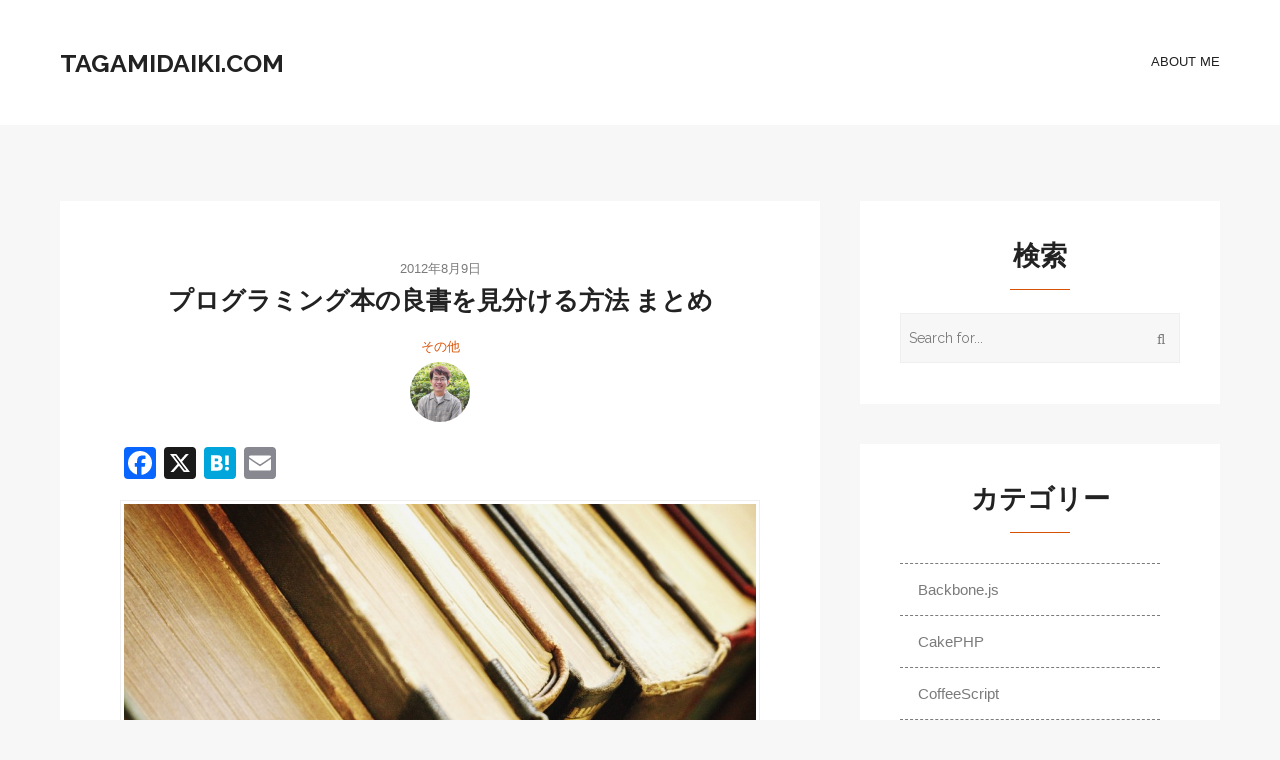

--- FILE ---
content_type: text/html; charset=UTF-8
request_url: https://tagamidaiki.com/pick-up-good-book/
body_size: 14966
content:

<!DOCTYPE html>
<html dir="ltr" lang="ja" prefix="og: https://ogp.me/ns#">
<head>
<meta charset="UTF-8"/>
<meta name="viewport" content="width=device-width, initial-scale=1, maximum-scale=1, user-scalable=no">
<title>プログラミング本の良書を見分ける方法 まとめ | tagamidaiki.com</title>
<style>img:is([sizes="auto" i], [sizes^="auto," i]) { contain-intrinsic-size: 3000px 1500px }</style>
<!-- All in One SEO 4.9.3 - aioseo.com -->
<meta name="description" content="僕が普段実践しているプログラミング本の中から良書を見分ける方法をまとめました。本当の良書はとてもわかりやすい基準で判断出来ます。"/>
<meta name="robots" content="max-image-preview:large"/>
<meta name="author" content="tagamidaikicom"/>
<link rel="canonical" href="https://tagamidaiki.com/pick-up-good-book/"/>
<meta name="generator" content="All in One SEO (AIOSEO) 4.9.3"/>
<meta property="og:locale" content="ja_JP"/>
<meta property="og:site_name" content="tagamidaiki.com |"/>
<meta property="og:type" content="article"/>
<meta property="og:title" content="プログラミング本の良書を見分ける方法 まとめ | tagamidaiki.com"/>
<meta property="og:description" content="僕が普段実践しているプログラミング本の中から良書を見分ける方法をまとめました。本当の良書はとてもわかりやすい基準で判断出来ます。"/>
<meta property="og:url" content="https://tagamidaiki.com/pick-up-good-book/"/>
<meta property="article:published_time" content="2012-08-09T11:40:03+00:00"/>
<meta property="article:modified_time" content="2023-10-13T04:02:38+00:00"/>
<meta name="twitter:card" content="summary_large_image"/>
<meta name="twitter:title" content="プログラミング本の良書を見分ける方法 まとめ | tagamidaiki.com"/>
<meta name="twitter:description" content="僕が普段実践しているプログラミング本の中から良書を見分ける方法をまとめました。本当の良書はとてもわかりやすい基準で判断出来ます。"/>
<script type="application/ld+json" class="aioseo-schema">
			{"@context":"https:\/\/schema.org","@graph":[{"@type":"Article","@id":"https:\/\/tagamidaiki.com\/pick-up-good-book\/#article","name":"\u30d7\u30ed\u30b0\u30e9\u30df\u30f3\u30b0\u672c\u306e\u826f\u66f8\u3092\u898b\u5206\u3051\u308b\u65b9\u6cd5 \u307e\u3068\u3081 | tagamidaiki.com","headline":"\u30d7\u30ed\u30b0\u30e9\u30df\u30f3\u30b0\u672c\u306e\u826f\u66f8\u3092\u898b\u5206\u3051\u308b\u65b9\u6cd5 \u307e\u3068\u3081","author":{"@id":"https:\/\/tagamidaiki.com\/author\/tagamidaikicom\/#author"},"publisher":{"@id":"https:\/\/tagamidaiki.com\/#organization"},"image":{"@type":"ImageObject","url":"https:\/\/tagamidaiki.com\/wp-content\/uploads\/2012\/08\/MP900422452-1024x688.jpg","@id":"https:\/\/tagamidaiki.com\/pick-up-good-book\/#articleImage"},"datePublished":"2012-08-09T20:40:03+09:00","dateModified":"2023-10-13T13:02:38+09:00","inLanguage":"ja","mainEntityOfPage":{"@id":"https:\/\/tagamidaiki.com\/pick-up-good-book\/#webpage"},"isPartOf":{"@id":"https:\/\/tagamidaiki.com\/pick-up-good-book\/#webpage"},"articleSection":"\u305d\u306e\u4ed6"},{"@type":"BreadcrumbList","@id":"https:\/\/tagamidaiki.com\/pick-up-good-book\/#breadcrumblist","itemListElement":[{"@type":"ListItem","@id":"https:\/\/tagamidaiki.com#listItem","position":1,"name":"Home","item":"https:\/\/tagamidaiki.com","nextItem":{"@type":"ListItem","@id":"https:\/\/tagamidaiki.com\/category\/%e3%81%9d%e3%81%ae%e4%bb%96\/#listItem","name":"\u305d\u306e\u4ed6"}},{"@type":"ListItem","@id":"https:\/\/tagamidaiki.com\/category\/%e3%81%9d%e3%81%ae%e4%bb%96\/#listItem","position":2,"name":"\u305d\u306e\u4ed6","item":"https:\/\/tagamidaiki.com\/category\/%e3%81%9d%e3%81%ae%e4%bb%96\/","nextItem":{"@type":"ListItem","@id":"https:\/\/tagamidaiki.com\/pick-up-good-book\/#listItem","name":"\u30d7\u30ed\u30b0\u30e9\u30df\u30f3\u30b0\u672c\u306e\u826f\u66f8\u3092\u898b\u5206\u3051\u308b\u65b9\u6cd5 \u307e\u3068\u3081"},"previousItem":{"@type":"ListItem","@id":"https:\/\/tagamidaiki.com#listItem","name":"Home"}},{"@type":"ListItem","@id":"https:\/\/tagamidaiki.com\/pick-up-good-book\/#listItem","position":3,"name":"\u30d7\u30ed\u30b0\u30e9\u30df\u30f3\u30b0\u672c\u306e\u826f\u66f8\u3092\u898b\u5206\u3051\u308b\u65b9\u6cd5 \u307e\u3068\u3081","previousItem":{"@type":"ListItem","@id":"https:\/\/tagamidaiki.com\/category\/%e3%81%9d%e3%81%ae%e4%bb%96\/#listItem","name":"\u305d\u306e\u4ed6"}}]},{"@type":"Organization","@id":"https:\/\/tagamidaiki.com\/#organization","name":"tagamidaiki.com","url":"https:\/\/tagamidaiki.com\/"},{"@type":"Person","@id":"https:\/\/tagamidaiki.com\/author\/tagamidaikicom\/#author","url":"https:\/\/tagamidaiki.com\/author\/tagamidaikicom\/","name":"tagamidaikicom","image":{"@type":"ImageObject","@id":"https:\/\/tagamidaiki.com\/pick-up-good-book\/#authorImage","url":"https:\/\/secure.gravatar.com\/avatar\/0dac3d8de73029c6f8ddb453bfbbf178d5705e16d1e9e2905d40b0c94d4bc8ec?s=96&d=mm&r=g","width":96,"height":96,"caption":"tagamidaikicom"}},{"@type":"WebPage","@id":"https:\/\/tagamidaiki.com\/pick-up-good-book\/#webpage","url":"https:\/\/tagamidaiki.com\/pick-up-good-book\/","name":"\u30d7\u30ed\u30b0\u30e9\u30df\u30f3\u30b0\u672c\u306e\u826f\u66f8\u3092\u898b\u5206\u3051\u308b\u65b9\u6cd5 \u307e\u3068\u3081 | tagamidaiki.com","description":"\u50d5\u304c\u666e\u6bb5\u5b9f\u8df5\u3057\u3066\u3044\u308b\u30d7\u30ed\u30b0\u30e9\u30df\u30f3\u30b0\u672c\u306e\u4e2d\u304b\u3089\u826f\u66f8\u3092\u898b\u5206\u3051\u308b\u65b9\u6cd5\u3092\u307e\u3068\u3081\u307e\u3057\u305f\u3002\u672c\u5f53\u306e\u826f\u66f8\u306f\u3068\u3066\u3082\u308f\u304b\u308a\u3084\u3059\u3044\u57fa\u6e96\u3067\u5224\u65ad\u51fa\u6765\u307e\u3059\u3002","inLanguage":"ja","isPartOf":{"@id":"https:\/\/tagamidaiki.com\/#website"},"breadcrumb":{"@id":"https:\/\/tagamidaiki.com\/pick-up-good-book\/#breadcrumblist"},"author":{"@id":"https:\/\/tagamidaiki.com\/author\/tagamidaikicom\/#author"},"creator":{"@id":"https:\/\/tagamidaiki.com\/author\/tagamidaikicom\/#author"},"datePublished":"2012-08-09T20:40:03+09:00","dateModified":"2023-10-13T13:02:38+09:00"},{"@type":"WebSite","@id":"https:\/\/tagamidaiki.com\/#website","url":"https:\/\/tagamidaiki.com\/","name":"tagamidaiki.com","inLanguage":"ja","publisher":{"@id":"https:\/\/tagamidaiki.com\/#organization"}}]}
		</script>
<!-- All in One SEO -->
<link rel='dns-prefetch' href='//static.addtoany.com'/>
<link rel='dns-prefetch' href='//fonts.googleapis.com'/>
<link rel="alternate" type="application/rss+xml" title="tagamidaiki.com &raquo; フィード" href="https://tagamidaiki.com/feed/"/>
<!-- This site uses the Google Analytics by MonsterInsights plugin v9.11.1 - Using Analytics tracking - https://www.monsterinsights.com/ -->
<script src="//www.googletagmanager.com/gtag/js?id=G-0CK7KF2PZV" data-cfasync="false" data-wpfc-render="false" type="text/javascript" async></script>
<script data-cfasync="false" data-wpfc-render="false" type="text/javascript">
				var mi_version = '9.11.1';
				var mi_track_user = true;
				var mi_no_track_reason = '';
								var MonsterInsightsDefaultLocations = {"page_location":"https:\/\/tagamidaiki.com\/pick-up-good-book\/"};
								if ( typeof MonsterInsightsPrivacyGuardFilter === 'function' ) {
					var MonsterInsightsLocations = (typeof MonsterInsightsExcludeQuery === 'object') ? MonsterInsightsPrivacyGuardFilter( MonsterInsightsExcludeQuery ) : MonsterInsightsPrivacyGuardFilter( MonsterInsightsDefaultLocations );
				} else {
					var MonsterInsightsLocations = (typeof MonsterInsightsExcludeQuery === 'object') ? MonsterInsightsExcludeQuery : MonsterInsightsDefaultLocations;
				}

								var disableStrs = [
										'ga-disable-G-0CK7KF2PZV',
									];

				/* Function to detect opted out users */
				function __gtagTrackerIsOptedOut() {
					for (var index = 0; index < disableStrs.length; index++) {
						if (document.cookie.indexOf(disableStrs[index] + '=true') > -1) {
							return true;
						}
					}

					return false;
				}

				/* Disable tracking if the opt-out cookie exists. */
				if (__gtagTrackerIsOptedOut()) {
					for (var index = 0; index < disableStrs.length; index++) {
						window[disableStrs[index]] = true;
					}
				}

				/* Opt-out function */
				function __gtagTrackerOptout() {
					for (var index = 0; index < disableStrs.length; index++) {
						document.cookie = disableStrs[index] + '=true; expires=Thu, 31 Dec 2099 23:59:59 UTC; path=/';
						window[disableStrs[index]] = true;
					}
				}

				if ('undefined' === typeof gaOptout) {
					function gaOptout() {
						__gtagTrackerOptout();
					}
				}
								window.dataLayer = window.dataLayer || [];

				window.MonsterInsightsDualTracker = {
					helpers: {},
					trackers: {},
				};
				if (mi_track_user) {
					function __gtagDataLayer() {
						dataLayer.push(arguments);
					}

					function __gtagTracker(type, name, parameters) {
						if (!parameters) {
							parameters = {};
						}

						if (parameters.send_to) {
							__gtagDataLayer.apply(null, arguments);
							return;
						}

						if (type === 'event') {
														parameters.send_to = monsterinsights_frontend.v4_id;
							var hookName = name;
							if (typeof parameters['event_category'] !== 'undefined') {
								hookName = parameters['event_category'] + ':' + name;
							}

							if (typeof MonsterInsightsDualTracker.trackers[hookName] !== 'undefined') {
								MonsterInsightsDualTracker.trackers[hookName](parameters);
							} else {
								__gtagDataLayer('event', name, parameters);
							}
							
						} else {
							__gtagDataLayer.apply(null, arguments);
						}
					}

					__gtagTracker('js', new Date());
					__gtagTracker('set', {
						'developer_id.dZGIzZG': true,
											});
					if ( MonsterInsightsLocations.page_location ) {
						__gtagTracker('set', MonsterInsightsLocations);
					}
										__gtagTracker('config', 'G-0CK7KF2PZV', {"forceSSL":"true","link_attribution":"true"} );
										window.gtag = __gtagTracker;										(function () {
						/* https://developers.google.com/analytics/devguides/collection/analyticsjs/ */
						/* ga and __gaTracker compatibility shim. */
						var noopfn = function () {
							return null;
						};
						var newtracker = function () {
							return new Tracker();
						};
						var Tracker = function () {
							return null;
						};
						var p = Tracker.prototype;
						p.get = noopfn;
						p.set = noopfn;
						p.send = function () {
							var args = Array.prototype.slice.call(arguments);
							args.unshift('send');
							__gaTracker.apply(null, args);
						};
						var __gaTracker = function () {
							var len = arguments.length;
							if (len === 0) {
								return;
							}
							var f = arguments[len - 1];
							if (typeof f !== 'object' || f === null || typeof f.hitCallback !== 'function') {
								if ('send' === arguments[0]) {
									var hitConverted, hitObject = false, action;
									if ('event' === arguments[1]) {
										if ('undefined' !== typeof arguments[3]) {
											hitObject = {
												'eventAction': arguments[3],
												'eventCategory': arguments[2],
												'eventLabel': arguments[4],
												'value': arguments[5] ? arguments[5] : 1,
											}
										}
									}
									if ('pageview' === arguments[1]) {
										if ('undefined' !== typeof arguments[2]) {
											hitObject = {
												'eventAction': 'page_view',
												'page_path': arguments[2],
											}
										}
									}
									if (typeof arguments[2] === 'object') {
										hitObject = arguments[2];
									}
									if (typeof arguments[5] === 'object') {
										Object.assign(hitObject, arguments[5]);
									}
									if ('undefined' !== typeof arguments[1].hitType) {
										hitObject = arguments[1];
										if ('pageview' === hitObject.hitType) {
											hitObject.eventAction = 'page_view';
										}
									}
									if (hitObject) {
										action = 'timing' === arguments[1].hitType ? 'timing_complete' : hitObject.eventAction;
										hitConverted = mapArgs(hitObject);
										__gtagTracker('event', action, hitConverted);
									}
								}
								return;
							}

							function mapArgs(args) {
								var arg, hit = {};
								var gaMap = {
									'eventCategory': 'event_category',
									'eventAction': 'event_action',
									'eventLabel': 'event_label',
									'eventValue': 'event_value',
									'nonInteraction': 'non_interaction',
									'timingCategory': 'event_category',
									'timingVar': 'name',
									'timingValue': 'value',
									'timingLabel': 'event_label',
									'page': 'page_path',
									'location': 'page_location',
									'title': 'page_title',
									'referrer' : 'page_referrer',
								};
								for (arg in args) {
																		if (!(!args.hasOwnProperty(arg) || !gaMap.hasOwnProperty(arg))) {
										hit[gaMap[arg]] = args[arg];
									} else {
										hit[arg] = args[arg];
									}
								}
								return hit;
							}

							try {
								f.hitCallback();
							} catch (ex) {
							}
						};
						__gaTracker.create = newtracker;
						__gaTracker.getByName = newtracker;
						__gaTracker.getAll = function () {
							return [];
						};
						__gaTracker.remove = noopfn;
						__gaTracker.loaded = true;
						window['__gaTracker'] = __gaTracker;
					})();
									} else {
										console.log("");
					(function () {
						function __gtagTracker() {
							return null;
						}

						window['__gtagTracker'] = __gtagTracker;
						window['gtag'] = __gtagTracker;
					})();
									}
			</script>
<!-- / Google Analytics by MonsterInsights -->
<link rel='stylesheet' id='wp-block-library-css' href='https://tagamidaiki.com/wp-includes/css/dist/block-library/style.min.css?ver=679350dc3ceb730aa59bd175a9e0f843' type='text/css' media='all'/>
<style id='classic-theme-styles-inline-css' type='text/css'>
/*! This file is auto-generated */
.wp-block-button__link{color:#fff;background-color:#32373c;border-radius:9999px;box-shadow:none;text-decoration:none;padding:calc(.667em + 2px) calc(1.333em + 2px);font-size:1.125em}.wp-block-file__button{background:#32373c;color:#fff;text-decoration:none}
</style>
<link rel='stylesheet' id='aioseo/css/src/vue/standalone/blocks/table-of-contents/global.scss-css' href='https://tagamidaiki.com/wp-content/plugins/all-in-one-seo-pack/dist/Lite/assets/css/table-of-contents/global.e90f6d47.css?ver=4.9.3' type='text/css' media='all'/>
<style id='global-styles-inline-css' type='text/css'>
:root{--wp--preset--aspect-ratio--square: 1;--wp--preset--aspect-ratio--4-3: 4/3;--wp--preset--aspect-ratio--3-4: 3/4;--wp--preset--aspect-ratio--3-2: 3/2;--wp--preset--aspect-ratio--2-3: 2/3;--wp--preset--aspect-ratio--16-9: 16/9;--wp--preset--aspect-ratio--9-16: 9/16;--wp--preset--color--black: #000000;--wp--preset--color--cyan-bluish-gray: #abb8c3;--wp--preset--color--white: #ffffff;--wp--preset--color--pale-pink: #f78da7;--wp--preset--color--vivid-red: #cf2e2e;--wp--preset--color--luminous-vivid-orange: #ff6900;--wp--preset--color--luminous-vivid-amber: #fcb900;--wp--preset--color--light-green-cyan: #7bdcb5;--wp--preset--color--vivid-green-cyan: #00d084;--wp--preset--color--pale-cyan-blue: #8ed1fc;--wp--preset--color--vivid-cyan-blue: #0693e3;--wp--preset--color--vivid-purple: #9b51e0;--wp--preset--gradient--vivid-cyan-blue-to-vivid-purple: linear-gradient(135deg,rgba(6,147,227,1) 0%,rgb(155,81,224) 100%);--wp--preset--gradient--light-green-cyan-to-vivid-green-cyan: linear-gradient(135deg,rgb(122,220,180) 0%,rgb(0,208,130) 100%);--wp--preset--gradient--luminous-vivid-amber-to-luminous-vivid-orange: linear-gradient(135deg,rgba(252,185,0,1) 0%,rgba(255,105,0,1) 100%);--wp--preset--gradient--luminous-vivid-orange-to-vivid-red: linear-gradient(135deg,rgba(255,105,0,1) 0%,rgb(207,46,46) 100%);--wp--preset--gradient--very-light-gray-to-cyan-bluish-gray: linear-gradient(135deg,rgb(238,238,238) 0%,rgb(169,184,195) 100%);--wp--preset--gradient--cool-to-warm-spectrum: linear-gradient(135deg,rgb(74,234,220) 0%,rgb(151,120,209) 20%,rgb(207,42,186) 40%,rgb(238,44,130) 60%,rgb(251,105,98) 80%,rgb(254,248,76) 100%);--wp--preset--gradient--blush-light-purple: linear-gradient(135deg,rgb(255,206,236) 0%,rgb(152,150,240) 100%);--wp--preset--gradient--blush-bordeaux: linear-gradient(135deg,rgb(254,205,165) 0%,rgb(254,45,45) 50%,rgb(107,0,62) 100%);--wp--preset--gradient--luminous-dusk: linear-gradient(135deg,rgb(255,203,112) 0%,rgb(199,81,192) 50%,rgb(65,88,208) 100%);--wp--preset--gradient--pale-ocean: linear-gradient(135deg,rgb(255,245,203) 0%,rgb(182,227,212) 50%,rgb(51,167,181) 100%);--wp--preset--gradient--electric-grass: linear-gradient(135deg,rgb(202,248,128) 0%,rgb(113,206,126) 100%);--wp--preset--gradient--midnight: linear-gradient(135deg,rgb(2,3,129) 0%,rgb(40,116,252) 100%);--wp--preset--font-size--small: 13px;--wp--preset--font-size--medium: 20px;--wp--preset--font-size--large: 36px;--wp--preset--font-size--x-large: 42px;--wp--preset--spacing--20: 0.44rem;--wp--preset--spacing--30: 0.67rem;--wp--preset--spacing--40: 1rem;--wp--preset--spacing--50: 1.5rem;--wp--preset--spacing--60: 2.25rem;--wp--preset--spacing--70: 3.38rem;--wp--preset--spacing--80: 5.06rem;--wp--preset--shadow--natural: 6px 6px 9px rgba(0, 0, 0, 0.2);--wp--preset--shadow--deep: 12px 12px 50px rgba(0, 0, 0, 0.4);--wp--preset--shadow--sharp: 6px 6px 0px rgba(0, 0, 0, 0.2);--wp--preset--shadow--outlined: 6px 6px 0px -3px rgba(255, 255, 255, 1), 6px 6px rgba(0, 0, 0, 1);--wp--preset--shadow--crisp: 6px 6px 0px rgba(0, 0, 0, 1);}:where(.is-layout-flex){gap: 0.5em;}:where(.is-layout-grid){gap: 0.5em;}body .is-layout-flex{display: flex;}.is-layout-flex{flex-wrap: wrap;align-items: center;}.is-layout-flex > :is(*, div){margin: 0;}body .is-layout-grid{display: grid;}.is-layout-grid > :is(*, div){margin: 0;}:where(.wp-block-columns.is-layout-flex){gap: 2em;}:where(.wp-block-columns.is-layout-grid){gap: 2em;}:where(.wp-block-post-template.is-layout-flex){gap: 1.25em;}:where(.wp-block-post-template.is-layout-grid){gap: 1.25em;}.has-black-color{color: var(--wp--preset--color--black) !important;}.has-cyan-bluish-gray-color{color: var(--wp--preset--color--cyan-bluish-gray) !important;}.has-white-color{color: var(--wp--preset--color--white) !important;}.has-pale-pink-color{color: var(--wp--preset--color--pale-pink) !important;}.has-vivid-red-color{color: var(--wp--preset--color--vivid-red) !important;}.has-luminous-vivid-orange-color{color: var(--wp--preset--color--luminous-vivid-orange) !important;}.has-luminous-vivid-amber-color{color: var(--wp--preset--color--luminous-vivid-amber) !important;}.has-light-green-cyan-color{color: var(--wp--preset--color--light-green-cyan) !important;}.has-vivid-green-cyan-color{color: var(--wp--preset--color--vivid-green-cyan) !important;}.has-pale-cyan-blue-color{color: var(--wp--preset--color--pale-cyan-blue) !important;}.has-vivid-cyan-blue-color{color: var(--wp--preset--color--vivid-cyan-blue) !important;}.has-vivid-purple-color{color: var(--wp--preset--color--vivid-purple) !important;}.has-black-background-color{background-color: var(--wp--preset--color--black) !important;}.has-cyan-bluish-gray-background-color{background-color: var(--wp--preset--color--cyan-bluish-gray) !important;}.has-white-background-color{background-color: var(--wp--preset--color--white) !important;}.has-pale-pink-background-color{background-color: var(--wp--preset--color--pale-pink) !important;}.has-vivid-red-background-color{background-color: var(--wp--preset--color--vivid-red) !important;}.has-luminous-vivid-orange-background-color{background-color: var(--wp--preset--color--luminous-vivid-orange) !important;}.has-luminous-vivid-amber-background-color{background-color: var(--wp--preset--color--luminous-vivid-amber) !important;}.has-light-green-cyan-background-color{background-color: var(--wp--preset--color--light-green-cyan) !important;}.has-vivid-green-cyan-background-color{background-color: var(--wp--preset--color--vivid-green-cyan) !important;}.has-pale-cyan-blue-background-color{background-color: var(--wp--preset--color--pale-cyan-blue) !important;}.has-vivid-cyan-blue-background-color{background-color: var(--wp--preset--color--vivid-cyan-blue) !important;}.has-vivid-purple-background-color{background-color: var(--wp--preset--color--vivid-purple) !important;}.has-black-border-color{border-color: var(--wp--preset--color--black) !important;}.has-cyan-bluish-gray-border-color{border-color: var(--wp--preset--color--cyan-bluish-gray) !important;}.has-white-border-color{border-color: var(--wp--preset--color--white) !important;}.has-pale-pink-border-color{border-color: var(--wp--preset--color--pale-pink) !important;}.has-vivid-red-border-color{border-color: var(--wp--preset--color--vivid-red) !important;}.has-luminous-vivid-orange-border-color{border-color: var(--wp--preset--color--luminous-vivid-orange) !important;}.has-luminous-vivid-amber-border-color{border-color: var(--wp--preset--color--luminous-vivid-amber) !important;}.has-light-green-cyan-border-color{border-color: var(--wp--preset--color--light-green-cyan) !important;}.has-vivid-green-cyan-border-color{border-color: var(--wp--preset--color--vivid-green-cyan) !important;}.has-pale-cyan-blue-border-color{border-color: var(--wp--preset--color--pale-cyan-blue) !important;}.has-vivid-cyan-blue-border-color{border-color: var(--wp--preset--color--vivid-cyan-blue) !important;}.has-vivid-purple-border-color{border-color: var(--wp--preset--color--vivid-purple) !important;}.has-vivid-cyan-blue-to-vivid-purple-gradient-background{background: var(--wp--preset--gradient--vivid-cyan-blue-to-vivid-purple) !important;}.has-light-green-cyan-to-vivid-green-cyan-gradient-background{background: var(--wp--preset--gradient--light-green-cyan-to-vivid-green-cyan) !important;}.has-luminous-vivid-amber-to-luminous-vivid-orange-gradient-background{background: var(--wp--preset--gradient--luminous-vivid-amber-to-luminous-vivid-orange) !important;}.has-luminous-vivid-orange-to-vivid-red-gradient-background{background: var(--wp--preset--gradient--luminous-vivid-orange-to-vivid-red) !important;}.has-very-light-gray-to-cyan-bluish-gray-gradient-background{background: var(--wp--preset--gradient--very-light-gray-to-cyan-bluish-gray) !important;}.has-cool-to-warm-spectrum-gradient-background{background: var(--wp--preset--gradient--cool-to-warm-spectrum) !important;}.has-blush-light-purple-gradient-background{background: var(--wp--preset--gradient--blush-light-purple) !important;}.has-blush-bordeaux-gradient-background{background: var(--wp--preset--gradient--blush-bordeaux) !important;}.has-luminous-dusk-gradient-background{background: var(--wp--preset--gradient--luminous-dusk) !important;}.has-pale-ocean-gradient-background{background: var(--wp--preset--gradient--pale-ocean) !important;}.has-electric-grass-gradient-background{background: var(--wp--preset--gradient--electric-grass) !important;}.has-midnight-gradient-background{background: var(--wp--preset--gradient--midnight) !important;}.has-small-font-size{font-size: var(--wp--preset--font-size--small) !important;}.has-medium-font-size{font-size: var(--wp--preset--font-size--medium) !important;}.has-large-font-size{font-size: var(--wp--preset--font-size--large) !important;}.has-x-large-font-size{font-size: var(--wp--preset--font-size--x-large) !important;}
:where(.wp-block-post-template.is-layout-flex){gap: 1.25em;}:where(.wp-block-post-template.is-layout-grid){gap: 1.25em;}
:where(.wp-block-columns.is-layout-flex){gap: 2em;}:where(.wp-block-columns.is-layout-grid){gap: 2em;}
:root :where(.wp-block-pullquote){font-size: 1.5em;line-height: 1.6;}
</style>
<link rel='stylesheet' id='wpfc-css' href='https://tagamidaiki.com/wp-content/plugins/gs-facebook-comments/public/css/wpfc-public.css?ver=1.7.5' type='text/css' media='all'/>
<link rel='stylesheet' id='toc-screen-css' href='https://tagamidaiki.com/wp-content/plugins/table-of-contents-plus/screen.min.css?ver=2411.1' type='text/css' media='all'/>
<link rel='stylesheet' id='morning-style-css' href='https://tagamidaiki.com/wp-content/themes/morningtime-lite/style.css?ver=1.3.2' type='text/css' media='all'/>
<style id='morning-style-inline-css' type='text/css'>
a, .header .top-bar-section li:not(.has-form):hover > a:not(.button), .header .top-bar-section .dropdown li:hover:not(.has-form):not(.active) > a:not(.button) { color:#117dbf; }
a:hover, a:focus,  { color:#0078a0; }
.button.orange, .slider-home .flex-direction-nav a:hover, .sidebar .widget-title::after, .button.grey:hover, .comments h3::after, .footer-section .footer-section-title::after, .tagcloud a { background:#d95204; }
.slider-home .flex-direction-nav a, .post-category a, .post-tags a, .socials a { color:#d95204; }
.header .top-bar-section > ul > .has-dropdown:hover::after { border-bottom-color:#117dbf; }
</style>
<link rel='stylesheet' id='morning-fonts-css' href='//fonts.googleapis.com/css?family=Lora%3A400%2C700%2C400italic%2C700italic%7CRaleway%3A400%2C300%2C200%2C100%2C900%2C800%2C700%2C600%2C500&#038;ver=2019-01-01' type='text/css' media='all'/>
<link rel='stylesheet' id='addtoany-css' href='https://tagamidaiki.com/wp-content/plugins/add-to-any/addtoany.min.css?ver=1.16' type='text/css' media='all'/>
<link rel='stylesheet' id='hcb-style-css' href='https://tagamidaiki.com/wp-content/plugins/highlighting-code-block/build/css/hcb--light.css?ver=2.0.1' type='text/css' media='all'/>
<style id='hcb-style-inline-css' type='text/css'>
:root{--hcb--fz--base: 14px}:root{--hcb--fz--mobile: 13px}:root{--hcb--ff:Menlo, Consolas, "Hiragino Kaku Gothic ProN", "Hiragino Sans", Meiryo, sans-serif;}
</style>
<script type="text/javascript" src="https://tagamidaiki.com/wp-content/plugins/google-analytics-for-wordpress/assets/js/frontend-gtag.min.js?ver=9.11.1" id="monsterinsights-frontend-script-js" async="async" data-wp-strategy="async"></script>
<script data-cfasync="false" data-wpfc-render="false" type="text/javascript" id='monsterinsights-frontend-script-js-extra'>/* <![CDATA[ */
var monsterinsights_frontend = {"js_events_tracking":"true","download_extensions":"doc,pdf,ppt,zip,xls,docx,pptx,xlsx","inbound_paths":"[{\"path\":\"\\\/go\\\/\",\"label\":\"affiliate\"},{\"path\":\"\\\/recommend\\\/\",\"label\":\"affiliate\"}]","home_url":"https:\/\/tagamidaiki.com","hash_tracking":"false","v4_id":"G-0CK7KF2PZV"};/* ]]> */
</script>
<script type="text/javascript" id="addtoany-core-js-before">
/* <![CDATA[ */
window.a2a_config=window.a2a_config||{};a2a_config.callbacks=[];a2a_config.overlays=[];a2a_config.templates={};a2a_localize = {
	Share: "共有",
	Save: "ブックマーク",
	Subscribe: "購読",
	Email: "メール",
	Bookmark: "ブックマーク",
	ShowAll: "すべて表示する",
	ShowLess: "小さく表示する",
	FindServices: "サービスを探す",
	FindAnyServiceToAddTo: "追加するサービスを今すぐ探す",
	PoweredBy: "Powered by",
	ShareViaEmail: "メールでシェアする",
	SubscribeViaEmail: "メールで購読する",
	BookmarkInYourBrowser: "ブラウザにブックマーク",
	BookmarkInstructions: "このページをブックマークするには、 Ctrl+D または \u2318+D を押下。",
	AddToYourFavorites: "お気に入りに追加",
	SendFromWebOrProgram: "任意のメールアドレスまたはメールプログラムから送信",
	EmailProgram: "メールプログラム",
	More: "詳細&#8230;",
	ThanksForSharing: "共有ありがとうございます !",
	ThanksForFollowing: "フォローありがとうございます !"
};
/* ]]> */
</script>
<script type="text/javascript" defer src="https://static.addtoany.com/menu/page.js" id="addtoany-core-js"></script>
<script type="text/javascript" src="https://tagamidaiki.com/wp-includes/js/jquery/jquery.min.js?ver=3.7.1" id="jquery-core-js"></script>
<script type="text/javascript" src="https://tagamidaiki.com/wp-includes/js/jquery/jquery-migrate.min.js?ver=3.4.1" id="jquery-migrate-js"></script>
<script type="text/javascript" defer src="https://tagamidaiki.com/wp-content/plugins/add-to-any/addtoany.min.js?ver=1.1" id="addtoany-jquery-js"></script>
<script type="text/javascript" src="https://tagamidaiki.com/wp-content/plugins/gs-facebook-comments/public/js/wpfc-public.js?ver=1.7.5" id="wpfc-js"></script>
<link rel="https://api.w.org/" href="https://tagamidaiki.com/wp-json/"/><link rel="alternate" title="JSON" type="application/json" href="https://tagamidaiki.com/wp-json/wp/v2/posts/489"/><link rel="alternate" title="oEmbed (JSON)" type="application/json+oembed" href="https://tagamidaiki.com/wp-json/oembed/1.0/embed?url=https%3A%2F%2Ftagamidaiki.com%2Fpick-up-good-book%2F"/>
<link rel="alternate" title="oEmbed (XML)" type="text/xml+oembed" href="https://tagamidaiki.com/wp-json/oembed/1.0/embed?url=https%3A%2F%2Ftagamidaiki.com%2Fpick-up-good-book%2F&#038;format=xml"/>
<meta property="fb:app_id" content="114539428691056"/>	<style type="text/css" id="wp-custom-css">
			/* customize */
pre > code {
	border-style: hidden;
	padding: 0;
	background-color: inherit;
}
.post {
  word-break: break-all;
}
.post-body .entry p {
	color: #555;
}
.post-body .entry img {
	border: 1px solid #eee;
	padding: 3px;
}
@media only screen and (min-width: 641px) {
	.post .entry p {
		font-size: 17.5px;
	}
}		</style>
</head>
<body data-rsssl=1 class="wp-singular post-template-default single single-post postid-489 single-format-standard wp-theme-morningtime-lite"><noscript><meta HTTP-EQUIV="refresh" content="0;url='https://tagamidaiki.com/pick-up-good-book/?PageSpeed=noscript'" /><style><!--table,div,span,font,p{display:none} --></style><div style="display:block">Please click <a href="https://tagamidaiki.com/pick-up-good-book/?PageSpeed=noscript">here</a> if you are not redirected within a few seconds.</div></noscript>
<div class="wrapper">
<header class="header">
<div class="row">
<div class="columns medium-12">
<nav class="top-bar" data-topbar role="navigation">
<ul class="title-area">
<li class="name">
<h1 id="site-title">
<a href="https://tagamidaiki.com/" title="tagamidaiki.com - " rel="home"> tagamidaiki.com </a>
<small></small>
</h1>
</li>
<li class="toggle-topbar menu-icon">
<a href="#"><i class="fas fa-bars"></i></a>
<span class="toggle-area"></span>
</li>
</ul>
<section class="top-bar-section">
<ul id="menu-main-nav" class="right"><li id="menu-item-3070" class="menu-item menu-item-type-post_type menu-item-object-page menu-item-3070"><a href="https://tagamidaiki.com/about/">about Me</a></li>
</ul>
</section>
<div class="socials right">
</div><!-- /.socials right -->
</nav>
</div><!-- /.columns medium-12 -->
</div><!-- /.row -->
</header><!-- /.header -->
<div class="main">
<div class="main-body">
<div class="row">
<div class="columns large-8">
<div class="content">
<article id="post-489" class="post post-single post-489 type-post status-publish format-standard hentry category-10" itemscope itemtype="https://schema.org/BlogPosting">
<header class="post-head">
<time class="post-date" datetime="2012-08-09T20:40:03+09:00" itemprop="datePublished">2012年8月9日</time><!-- /.post-date -->
<h3 class="post-title">
プログラミング本の良書を見分ける方法 まとめ	</h3>
<ul class="post-category"><li><a href="https://tagamidaiki.com/category/%e3%81%9d%e3%81%ae%e4%bb%96/" rel="category tag">その他</a></li></ul>
</header><!-- /.post-head -->
<div class="post-meta">
<a href="https://tagamidaiki.com/author/tagamidaikicom/" title="tagamidaikicom" class="post-author wow bounceIn" data-wow-duration="1s" data-wow-delay="0.5s">
<img alt='' src='https://secure.gravatar.com/avatar/0dac3d8de73029c6f8ddb453bfbbf178d5705e16d1e9e2905d40b0c94d4bc8ec?s=120&#038;d=mm&#038;r=g' srcset='https://secure.gravatar.com/avatar/0dac3d8de73029c6f8ddb453bfbbf178d5705e16d1e9e2905d40b0c94d4bc8ec?s=240&#038;d=mm&#038;r=g 2x' class='avatar avatar-120 photo' height='120' width='120' decoding='async'/>	</a>
</div><!-- /.post-meta -->
<div class="post-body">
<div class="entry" itemprop="articleBody">
<div class="addtoany_share_save_container addtoany_content addtoany_content_top"><div class="a2a_kit a2a_kit_size_32 addtoany_list" data-a2a-url="https://tagamidaiki.com/pick-up-good-book/" data-a2a-title="プログラミング本の良書を見分ける方法 まとめ"><a class="a2a_button_facebook" href="https://www.addtoany.com/add_to/facebook?linkurl=https%3A%2F%2Ftagamidaiki.com%2Fpick-up-good-book%2F&amp;linkname=%E3%83%97%E3%83%AD%E3%82%B0%E3%83%A9%E3%83%9F%E3%83%B3%E3%82%B0%E6%9C%AC%E3%81%AE%E8%89%AF%E6%9B%B8%E3%82%92%E8%A6%8B%E5%88%86%E3%81%91%E3%82%8B%E6%96%B9%E6%B3%95%20%E3%81%BE%E3%81%A8%E3%82%81" title="Facebook" rel="nofollow noopener" target="_blank"></a><a class="a2a_button_x" href="https://www.addtoany.com/add_to/x?linkurl=https%3A%2F%2Ftagamidaiki.com%2Fpick-up-good-book%2F&amp;linkname=%E3%83%97%E3%83%AD%E3%82%B0%E3%83%A9%E3%83%9F%E3%83%B3%E3%82%B0%E6%9C%AC%E3%81%AE%E8%89%AF%E6%9B%B8%E3%82%92%E8%A6%8B%E5%88%86%E3%81%91%E3%82%8B%E6%96%B9%E6%B3%95%20%E3%81%BE%E3%81%A8%E3%82%81" title="X" rel="nofollow noopener" target="_blank"></a><a class="a2a_button_hatena" href="https://www.addtoany.com/add_to/hatena?linkurl=https%3A%2F%2Ftagamidaiki.com%2Fpick-up-good-book%2F&amp;linkname=%E3%83%97%E3%83%AD%E3%82%B0%E3%83%A9%E3%83%9F%E3%83%B3%E3%82%B0%E6%9C%AC%E3%81%AE%E8%89%AF%E6%9B%B8%E3%82%92%E8%A6%8B%E5%88%86%E3%81%91%E3%82%8B%E6%96%B9%E6%B3%95%20%E3%81%BE%E3%81%A8%E3%82%81" title="Hatena" rel="nofollow noopener" target="_blank"></a><a class="a2a_button_email" href="https://www.addtoany.com/add_to/email?linkurl=https%3A%2F%2Ftagamidaiki.com%2Fpick-up-good-book%2F&amp;linkname=%E3%83%97%E3%83%AD%E3%82%B0%E3%83%A9%E3%83%9F%E3%83%B3%E3%82%B0%E6%9C%AC%E3%81%AE%E8%89%AF%E6%9B%B8%E3%82%92%E8%A6%8B%E5%88%86%E3%81%91%E3%82%8B%E6%96%B9%E6%B3%95%20%E3%81%BE%E3%81%A8%E3%82%81" title="Email" rel="nofollow noopener" target="_blank"></a></div></div><img fetchpriority="high" decoding="async" src="https://tagamidaiki.com/wp-content/uploads/2012/08/MP900422452-1024x688.jpg" alt="" title="本" width="1024" height="688" class="aligncenter size-large wp-image-490"/>
<p>みなさんこんにちは。<br>
この記事を読んでいる人の中にはプログラミングががつがつ出来る人もいれば、これから勉強してみたい！と思っている人もいると思います。<br>
プログラミングががつがつ出来る人にとっては、既に本を見分ける力がついているのでどんどん力を伸ばしていくと思いますが、これから勉強しようと思っている人はどの本をやればいいのか正直わからないと思います。</p>
<p>なのでそういう人たちのために、普段僕がしている本の見分け方を紹介したいと思います。</p>
<div id="toc_container" class="toc_white no_bullets"><p class="toc_title">目次</p><ul class="toc_list"><li><a href="#i">良書の見分け方</a></li><li><a href="#i-2">本屋さんですること</a></li><li><a href="#i-3">まとめ</a></li></ul></div>
<h3><span id="i">良書の見分け方</span></h3>
<p>まずは本屋さんに行きましょう。<br>
今の時代、ネットだけでも完結出来るのですが、初学者の場合は実際に本を見たほうがいいと思います。<br>
なぜなら何も知らないからです。その本がどういうジャンルでどういうことを扱っているのかも見てみないとわからないと思います。</p>
<p>また本屋さんに通っているといいことがあります。<br>
それは新しい本が追加されたらすぐにわかるということです。<br>
プログラムを書く人間にとって、情報の鮮度というのはとても大切です。<br>
本になっている時点で多少枯れた技術ではあるのですが、キャッチアップしておいて損はありません。<br>
<b>必ず本屋さんに出向いて実際に本と向き合いましょう。</b></p>
<h3><span id="i-2">本屋さんですること</span></h3>
<p>実際に本屋さんにいったら、あなたのポケットに入ってるであろうiPhoneを取り出しましょう。<br>
本屋さんにいってもどの本が良書か、などは書いてありません。<br>
なのでネットの情報に頼りましょう。<br>
今すぐamazonのアプリをダウンロードして起動してください。</p>
<p><a href="http://www.amazon.co.jp/gp/feature.html?ie=UTF8&amp;docId=3077028626" target="_blank" rel="noopener noreferrer">amazonアプリ</a></p>
<p>アプリを起動したら、バーコードで検索出来る機能があるのでそれですぐスキャンしましょう。慣れてくるととても速いペースで口コミを見ることが出来ます。</p>
<img decoding="async" src="https://tagamidaiki.com/wp-content/uploads/2012/08/amazon2.png" alt="" title="amazon2" width="637" height="265" class="aligncenter size-full wp-image-495"/>
<p>アプリ内で見るべきところは次の2つです。</p>
<blockquote>
1,評価はよいか<br>
2,中古の最安値と定価価格の差<br>
</blockquote>
<p>1は言わずもがなでしょう。<br>
ただ評価が高いだけではどうしようもありません。<br>
評価の中身が重要なのです。<br>
その評価の中で自分が何を学べるのか、しっかり読み取りましょう。<br>
何も知識がない場合、いきなり本を読んで判断しようとしてもちんぷんかんぷんでわけがわかりません。<br>
そういうときは他人の知識に頼りましょう。<br>
<b>口コミだけを鵜呑みにするのは間違っていますが自分の判断を下す材料として活用するのはとてもよいこと</b>だと思います。</p>
<p>2はプログラミング業界の中ではとても大切です。<br>
この差が0に近ければ近いほど良書といえるでしょう。<br>
それはなぜか。<br>
本当の良書は誰も手放そうとしないからです。<br>
本当の良書というのは、ずっと手元においておきたくなるような素晴らしい本たちなのです。<br>
なので良書は中古で出回りません。<br>
僕の判断基準の1つとして、1冊3000円程度の本であれば、定価と中古の最安値との差が0円〜1000円程度なら良書といえるでしょう。</p>
<p>この差に幅をもたせているのは、発刊されてから長い年月が経っていればいるほど、みんなが買うので中古としても出回りやすくなるからです。<br>
定価3000円の本が発刊から5年たっても中古で2000円程度で売られている場合はほとんど良書と考えてもよいと思います。<br>
<b>この定価と中古の価格差はとても大切です。必ずチェックしましょう。</b><br>
<img loading="lazy" decoding="async" src="https://tagamidaiki.com/wp-content/uploads/2012/08/スクリーンショット-2012-08-09-20.30.11.png" alt="" title="差" width="735" height="226" class="size-full wp-image-496"/></p>
<h3><span id="i-3">まとめ</span></h3>
<p>あなたがプログラミングを勉強しようと思った瞬間、本屋さんに行き、あなたのiPhoneを取り出し、スキャンして評価と、定価から中古最安値の価格差を見るべきです。<br>
これをするだけであなたが本を間違う可能性はとても低くなるでしょう。<br>
僕は普段これをやっているおかげで良書と悪書を見分ける力がついており、ほとんどの場合間違った買い物をしていないという自信があります。<br>
みなさんもこの方法を用いて、<b>自分への自己投資を出来る限り最大化</b>させていきましょう。</p>
<p>もしこの記事をよいと思ったら、いいね！またはツイートをして友達に教えてあげてください。</p>
<div class="amazlet-box" style="margin-bottom:0px"><div class="amazlet-image" style="float:left;margin:0px 12px 1px 0px"><a href="http://www.amazon.co.jp/exec/obidos/ASIN/4873113911/daiki0910-22/ref=nosim/" name="amazletlink" target="_blank" rel="noopener noreferrer"><img decoding="async" src="https://ecx.images-amazon.com/images/I/41H0Dk-K3PL._SL160_.jpg" alt="JavaScript: The Good Parts ―「良いパーツ」によるベストプラクティス" style="border: none"></a></div></div>
<div class="amazlet-info" style="line-height:120%;margin-bottom: 10px"><div class="amazlet-name" style="margin-bottom:10px;line-height:120%"><a href="http://www.amazon.co.jp/exec/obidos/ASIN/4873113911/daiki0910-22/ref=nosim/" name="amazletlink" target="_blank" rel="noopener noreferrer">JavaScript: The Good Parts ―「良いパーツ」によるベストプラクティス</a>
<div class="amazlet-powered-date" style="font-size:80%;margin-top:5px;line-height:120%">posted with <a href="http://www.amazlet.com/browse/ASIN/4873113911/daiki0910-22/ref=nosim/" title="JavaScript: The Good Parts ―「良いパーツ」によるベストプラクティス" target="_blank" rel="noopener noreferrer">amazlet</a> at 12.08.09</div></div>
<div class="amazlet-detail">Douglas Crockford <br>オライリージャパン <br>売り上げランキング: 5929<br></div>
<div class="amazlet-sub-info" style="float: left"><div class="amazlet-link" style="margin-top: 5px"><a href="http://www.amazon.co.jp/exec/obidos/ASIN/4873113911/daiki0910-22/ref=nosim/" name="amazletlink" target="_blank" rel="noopener noreferrer">Amazon.co.jp で詳細を見る</a></div></div></div><script async src="https://pagead2.googlesyndication.com/pagead/js/adsbygoogle.js?client=ca-pub-3096254001733099" crossorigin="anonymous"></script>
<!-- tagamidaiki.com -->
<ins class="adsbygoogle" style="display:inline-block;width:336px;height:280px" data-ad-client="ca-pub-3096254001733099" data-ad-slot="8072346363"></ins>
<script>
     (adsbygoogle = window.adsbygoogle || []).push({});
</script><div class="addtoany_share_save_container addtoany_content addtoany_content_bottom"><div class="a2a_kit a2a_kit_size_32 addtoany_list" data-a2a-url="https://tagamidaiki.com/pick-up-good-book/" data-a2a-title="プログラミング本の良書を見分ける方法 まとめ"><a class="a2a_button_facebook" href="https://www.addtoany.com/add_to/facebook?linkurl=https%3A%2F%2Ftagamidaiki.com%2Fpick-up-good-book%2F&amp;linkname=%E3%83%97%E3%83%AD%E3%82%B0%E3%83%A9%E3%83%9F%E3%83%B3%E3%82%B0%E6%9C%AC%E3%81%AE%E8%89%AF%E6%9B%B8%E3%82%92%E8%A6%8B%E5%88%86%E3%81%91%E3%82%8B%E6%96%B9%E6%B3%95%20%E3%81%BE%E3%81%A8%E3%82%81" title="Facebook" rel="nofollow noopener" target="_blank"></a><a class="a2a_button_x" href="https://www.addtoany.com/add_to/x?linkurl=https%3A%2F%2Ftagamidaiki.com%2Fpick-up-good-book%2F&amp;linkname=%E3%83%97%E3%83%AD%E3%82%B0%E3%83%A9%E3%83%9F%E3%83%B3%E3%82%B0%E6%9C%AC%E3%81%AE%E8%89%AF%E6%9B%B8%E3%82%92%E8%A6%8B%E5%88%86%E3%81%91%E3%82%8B%E6%96%B9%E6%B3%95%20%E3%81%BE%E3%81%A8%E3%82%81" title="X" rel="nofollow noopener" target="_blank"></a><a class="a2a_button_hatena" href="https://www.addtoany.com/add_to/hatena?linkurl=https%3A%2F%2Ftagamidaiki.com%2Fpick-up-good-book%2F&amp;linkname=%E3%83%97%E3%83%AD%E3%82%B0%E3%83%A9%E3%83%9F%E3%83%B3%E3%82%B0%E6%9C%AC%E3%81%AE%E8%89%AF%E6%9B%B8%E3%82%92%E8%A6%8B%E5%88%86%E3%81%91%E3%82%8B%E6%96%B9%E6%B3%95%20%E3%81%BE%E3%81%A8%E3%82%81" title="Hatena" rel="nofollow noopener" target="_blank"></a><a class="a2a_button_email" href="https://www.addtoany.com/add_to/email?linkurl=https%3A%2F%2Ftagamidaiki.com%2Fpick-up-good-book%2F&amp;linkname=%E3%83%97%E3%83%AD%E3%82%B0%E3%83%A9%E3%83%9F%E3%83%B3%E3%82%B0%E6%9C%AC%E3%81%AE%E8%89%AF%E6%9B%B8%E3%82%92%E8%A6%8B%E5%88%86%E3%81%91%E3%82%8B%E6%96%B9%E6%B3%95%20%E3%81%BE%E3%81%A8%E3%82%81" title="Email" rel="nofollow noopener" target="_blank"></a></div></div><div class='yarpp yarpp-related yarpp-related-website yarpp-template-list'>
<!-- YARPP List -->
<h3>関連記事:</h3><ul>
<li><a href="https://tagamidaiki.com/blog-continue-install/" rel="bookmark" title="ブログを毎日継続的に更新し続けるために導入したこと">ブログを毎日継続的に更新し続けるために導入したこと</a></li>
<li><a href="https://tagamidaiki.com/gmail-5times-faster-config/" rel="bookmark" title="Gmailを今より5倍早く効率的に使う！ 最速カスタマイズまとめ">Gmailを今より5倍早く効率的に使う！ 最速カスタマイズまとめ</a></li>
<li><a href="https://tagamidaiki.com/continue-chrome-extension/" rel="bookmark" title="厳選！結局使い続けているChrome拡張機能3選">厳選！結局使い続けているChrome拡張機能3選</a></li>
<li><a href="https://tagamidaiki.com/css-style-guide-select-8/" rel="bookmark" title="CSSのスタイルガイドを紹介しているサイト 8選">CSSのスタイルガイドを紹介しているサイト 8選</a></li>
<li><a href="https://tagamidaiki.com/really-useful-resources-and-tools-for-responsive-web-design/" rel="bookmark" title="レスポンシブウェブデザインに本当に役に立つツール・リソース まとめ">レスポンシブウェブデザインに本当に役に立つツール・リソース まとめ</a></li>
<li><a href="https://tagamidaiki.com/various-sns-rss-feed/" rel="bookmark" title="各種SNSサービスでRSSフィードを取得する方法">各種SNSサービスでRSSフィードを取得する方法</a></li>
<li><a href="https://tagamidaiki.com/iphone-game-app-9/" rel="bookmark" title="徹底的にやり続けた、はまったiPhoneゲームアプリ5選">徹底的にやり続けた、はまったiPhoneゲームアプリ5選</a></li>
<li><a href="https://tagamidaiki.com/goal-blog-3-month/" rel="bookmark" title="目標達成。ブログを毎日3ヶ月更新し続けて。">目標達成。ブログを毎日3ヶ月更新し続けて。</a></li>
<li><a href="https://tagamidaiki.com/zencoding-change-emmet/" rel="bookmark" title="zencodingが名前を変えてパワーアップ！ Emmetに注目しよう">zencodingが名前を変えてパワーアップ！ Emmetに注目しよう</a></li>
<li><a href="https://tagamidaiki.com/china-daitokai-advent2012-19/" rel="bookmark" title="中国で流行っていること、感じたこと（大都会岡山 AdventCalender2012 19日目）">中国で流行っていること、感じたこと（大都会岡山 AdventCalender2012 19日目）</a></li>
</ul>
</div>
</div><!-- /.entry -->
</div><!-- /.post-body -->
<div class="post-foot">
<div class="post-tags">
</div><!-- /.post-tags -->
</div><!-- /.post-foot -->
<div class="post-nav">
<div class="post-nav-prev">
<a class="button tiny grey" href="https://tagamidaiki.com/my-programing-story/" rel="prev"><i class="fas fa-angle-left"></i> Previous post</a>	</div><!-- /.post-nav-prev -->
<div class="post-nav-next">
<a class="button tiny grey" href="https://tagamidaiki.com/cakephp2-formhelper-radio/" rel="next">Next post <i class="fas fa-angle-right"></i></a>	</div><!-- /.post-nav-next -->
</div><!-- /.post-nav -->
</article><!-- /.post -->
</div><!-- /.content -->
<section class="section-comments">
<div class="row">
<div class="columns small-12">
</div><!-- /.columns small-12 -->
</div><!-- /.row -->
</section><!-- /.section-comments -->
</div><!-- /.columns large-8 -->
<div class="columns large-4">
<div class="sidebar">
<aside id="search-3" class="widget widget_search"><div class="widget-title"><h3 class="widgettitle">検索</h3></div>
<form class="search-form" role="search" method="get" id="searchform" action="https://tagamidaiki.com/">
<label>
<span class="screen-reader-text">Search for...</span>
<input type="text" class="search-field" value="Search for..." name="s" id="s" onfocus="if(this.value==this.defaultValue)this.value='';" onblur="if(this.value=='')this.value=this.defaultValue;"/>
</label>
<input type="submit" class="search-submit" value="Search">
</form>
</aside><aside id="categories-3" class="widget widget_categories"><div class="widget-title"><h3 class="widgettitle">カテゴリー</h3></div>
<ul>
<li class="cat-item cat-item-13"><a href="https://tagamidaiki.com/category/javascript/backbonejs/">Backbone.js</a>
</li>
<li class="cat-item cat-item-14"><a href="https://tagamidaiki.com/category/php/cakephp/">CakePHP</a>
</li>
<li class="cat-item cat-item-15"><a href="https://tagamidaiki.com/category/javascript/coffeescript/">CoffeeScript</a>
</li>
<li class="cat-item cat-item-3"><a href="https://tagamidaiki.com/category/english/">English</a>
</li>
<li class="cat-item cat-item-4"><a href="https://tagamidaiki.com/category/facebook/">Facebook</a>
</li>
<li class="cat-item cat-item-5"><a href="https://tagamidaiki.com/category/facebook/fb-application/">Facebookアプリ開発</a>
</li>
<li class="cat-item cat-item-6"><a href="https://tagamidaiki.com/category/ios/">iOS</a>
</li>
<li class="cat-item cat-item-7"><a href="https://tagamidaiki.com/category/javascript/">JavaScript</a>
</li>
<li class="cat-item cat-item-8"><a href="https://tagamidaiki.com/category/php/">PHP</a>
</li>
<li class="cat-item cat-item-16"><a href="https://tagamidaiki.com/category/ruby/rubyonrails4/">Rails4</a>
</li>
<li class="cat-item cat-item-9"><a href="https://tagamidaiki.com/category/ruby/">Ruby</a>
</li>
<li class="cat-item cat-item-10"><a href="https://tagamidaiki.com/category/%e3%81%9d%e3%81%ae%e4%bb%96/">その他</a>
</li>
<li class="cat-item cat-item-11"><a href="https://tagamidaiki.com/category/development/">開発</a>
</li>
<li class="cat-item cat-item-12"><a href="https://tagamidaiki.com/category/note/">雑記</a>
</li>
</ul>
</aside><aside id="archives-3" class="widget widget_archive"><div class="widget-title"><h3 class="widgettitle">アーカイブ</h3></div>	<label class="screen-reader-text" for="archives-dropdown-3">アーカイブ</label>
<select id="archives-dropdown-3" name="archive-dropdown">
<option value="">月を選択</option>
<option value='https://tagamidaiki.com/2025/01/'> 2025年1月 &nbsp;(1)</option>
<option value='https://tagamidaiki.com/2024/02/'> 2024年2月 &nbsp;(1)</option>
<option value='https://tagamidaiki.com/2023/12/'> 2023年12月 &nbsp;(2)</option>
<option value='https://tagamidaiki.com/2023/11/'> 2023年11月 &nbsp;(1)</option>
<option value='https://tagamidaiki.com/2023/10/'> 2023年10月 &nbsp;(4)</option>
<option value='https://tagamidaiki.com/2020/11/'> 2020年11月 &nbsp;(1)</option>
<option value='https://tagamidaiki.com/2020/01/'> 2020年1月 &nbsp;(1)</option>
<option value='https://tagamidaiki.com/2019/12/'> 2019年12月 &nbsp;(1)</option>
<option value='https://tagamidaiki.com/2019/08/'> 2019年8月 &nbsp;(1)</option>
<option value='https://tagamidaiki.com/2018/12/'> 2018年12月 &nbsp;(1)</option>
<option value='https://tagamidaiki.com/2018/07/'> 2018年7月 &nbsp;(1)</option>
<option value='https://tagamidaiki.com/2017/06/'> 2017年6月 &nbsp;(1)</option>
<option value='https://tagamidaiki.com/2017/01/'> 2017年1月 &nbsp;(1)</option>
<option value='https://tagamidaiki.com/2016/12/'> 2016年12月 &nbsp;(10)</option>
<option value='https://tagamidaiki.com/2016/11/'> 2016年11月 &nbsp;(3)</option>
<option value='https://tagamidaiki.com/2016/06/'> 2016年6月 &nbsp;(3)</option>
<option value='https://tagamidaiki.com/2016/03/'> 2016年3月 &nbsp;(2)</option>
<option value='https://tagamidaiki.com/2016/02/'> 2016年2月 &nbsp;(2)</option>
<option value='https://tagamidaiki.com/2015/12/'> 2015年12月 &nbsp;(1)</option>
<option value='https://tagamidaiki.com/2015/10/'> 2015年10月 &nbsp;(1)</option>
<option value='https://tagamidaiki.com/2015/09/'> 2015年9月 &nbsp;(6)</option>
<option value='https://tagamidaiki.com/2015/08/'> 2015年8月 &nbsp;(5)</option>
<option value='https://tagamidaiki.com/2015/01/'> 2015年1月 &nbsp;(5)</option>
<option value='https://tagamidaiki.com/2014/12/'> 2014年12月 &nbsp;(1)</option>
<option value='https://tagamidaiki.com/2014/11/'> 2014年11月 &nbsp;(2)</option>
<option value='https://tagamidaiki.com/2014/09/'> 2014年9月 &nbsp;(2)</option>
<option value='https://tagamidaiki.com/2014/06/'> 2014年6月 &nbsp;(1)</option>
<option value='https://tagamidaiki.com/2014/05/'> 2014年5月 &nbsp;(2)</option>
<option value='https://tagamidaiki.com/2014/04/'> 2014年4月 &nbsp;(1)</option>
<option value='https://tagamidaiki.com/2014/02/'> 2014年2月 &nbsp;(5)</option>
<option value='https://tagamidaiki.com/2014/01/'> 2014年1月 &nbsp;(24)</option>
<option value='https://tagamidaiki.com/2013/09/'> 2013年9月 &nbsp;(2)</option>
<option value='https://tagamidaiki.com/2013/08/'> 2013年8月 &nbsp;(3)</option>
<option value='https://tagamidaiki.com/2013/06/'> 2013年6月 &nbsp;(1)</option>
<option value='https://tagamidaiki.com/2013/04/'> 2013年4月 &nbsp;(2)</option>
<option value='https://tagamidaiki.com/2013/03/'> 2013年3月 &nbsp;(2)</option>
<option value='https://tagamidaiki.com/2013/02/'> 2013年2月 &nbsp;(3)</option>
<option value='https://tagamidaiki.com/2013/01/'> 2013年1月 &nbsp;(2)</option>
<option value='https://tagamidaiki.com/2012/12/'> 2012年12月 &nbsp;(3)</option>
<option value='https://tagamidaiki.com/2012/11/'> 2012年11月 &nbsp;(3)</option>
<option value='https://tagamidaiki.com/2012/10/'> 2012年10月 &nbsp;(15)</option>
<option value='https://tagamidaiki.com/2012/09/'> 2012年9月 &nbsp;(30)</option>
<option value='https://tagamidaiki.com/2012/08/'> 2012年8月 &nbsp;(31)</option>
<option value='https://tagamidaiki.com/2012/07/'> 2012年7月 &nbsp;(25)</option>
</select>
<script type="text/javascript">
/* <![CDATA[ */

(function() {
	var dropdown = document.getElementById( "archives-dropdown-3" );
	function onSelectChange() {
		if ( dropdown.options[ dropdown.selectedIndex ].value !== '' ) {
			document.location.href = this.options[ this.selectedIndex ].value;
		}
	}
	dropdown.onchange = onSelectChange;
})();

/* ]]> */
</script>
</aside>	</div><!-- /.sidebar -->
</div><!-- /.columns large-4 -->
</div><!-- /.row -->
</div><!-- /.main-body -->
</div><!-- /.main -->
<footer class="footer">
<div class="footer-body">
<div class="row">
<div class="columns large-4">
</div><!-- /.columns large-4 -->
<div class="columns large-4">
<!-- Second Widget area -->
</div><!-- /.columns large-4 -->
<div class="columns large-4">
<!-- Third Widget area -->
</div><!-- /.columns large-4 -->
</div><!-- /.row -->
</div><!-- /.footer-body -->
<div class="footer-bar">
<div class="row">
<div class="columns large-6">
<p class="copyright">
Designed by <a href="https://wplook.com/product/themes/personal/personal-blog-wordpress-theme/?utm_source=footer&utm_medium=link&utm_campaign=MorningTime-Lite" rel="nofollow" title="WPlook Studio">WPlook Studio</a>
</p><!-- /.copyright -->
</div><!-- /.columns large-6 -->
<div class="columns large-6">
</div><!-- /.columns large-6 -->
</div><!-- /.row -->
</div><!-- /.footer-bar -->
</footer><!-- /.footer -->
</div><!-- /.wrapper -->
<script type="speculationrules">
{"prefetch":[{"source":"document","where":{"and":[{"href_matches":"\/*"},{"not":{"href_matches":["\/wp-*.php","\/wp-admin\/*","\/wp-content\/uploads\/*","\/wp-content\/*","\/wp-content\/plugins\/*","\/wp-content\/themes\/morningtime-lite\/*","\/*\\?(.+)"]}},{"not":{"selector_matches":"a[rel~=\"nofollow\"]"}},{"not":{"selector_matches":".no-prefetch, .no-prefetch a"}}]},"eagerness":"conservative"}]}
</script>
<div id="fb-root"></div>
<script async defer crossorigin="anonymous" src="https://connect.facebook.net/en_US/sdk.js#xfbml=1&version=v12.0&amp;appId=114539428691056&autoLogAppEvents=1">
		</script>
<link rel='stylesheet' id='yarppRelatedCss-css' href='https://tagamidaiki.com/wp-content/plugins/yet-another-related-posts-plugin/style/related.css?ver=5.30.11' type='text/css' media='all'/>
<script type="text/javascript" id="toc-front-js-extra">
/* <![CDATA[ */
var tocplus = {"visibility_show":"\u8868\u793a","visibility_hide":"\u975e\u8868\u793a","width":"Auto"};
/* ]]> */
</script>
<script type="text/javascript" src="https://tagamidaiki.com/wp-content/plugins/table-of-contents-plus/front.min.js?ver=2411.1" id="toc-front-js"></script>
<script type="text/javascript" src="https://tagamidaiki.com/wp-content/themes/morningtime-lite/assets/javascripts/fastclick.js?ver=679350dc3ceb730aa59bd175a9e0f843" id="Fastclick-js"></script>
<script type="text/javascript" src="https://tagamidaiki.com/wp-content/themes/morningtime-lite/assets/javascripts/jquery.placeholder.js?ver=679350dc3ceb730aa59bd175a9e0f843" id="placeholder-js"></script>
<script type="text/javascript" src="https://tagamidaiki.com/wp-content/themes/morningtime-lite/assets/javascripts/jquery.cookie.min.js?ver=679350dc3ceb730aa59bd175a9e0f843" id="cookie-js"></script>
<script type="text/javascript" src="https://tagamidaiki.com/wp-content/themes/morningtime-lite/assets/javascripts/foundation.min.js?ver=679350dc3ceb730aa59bd175a9e0f843" id="foundation-js"></script>
<script type="text/javascript" src="https://tagamidaiki.com/wp-content/themes/morningtime-lite/assets/javascripts/jquery.fullscreener.min.js?ver=679350dc3ceb730aa59bd175a9e0f843" id="Fullscreen-js"></script>
<script type="text/javascript" src="https://tagamidaiki.com/wp-content/themes/morningtime-lite/assets/javascripts/jquery.flexslider.min.js?ver=679350dc3ceb730aa59bd175a9e0f843" id="flexslider-js"></script>
<script type="text/javascript" src="https://tagamidaiki.com/wp-content/themes/morningtime-lite/assets/javascripts/jquery.fitvids.min.js?ver=679350dc3ceb730aa59bd175a9e0f843" id="fitvids-js"></script>
<script type="text/javascript" src="https://tagamidaiki.com/wp-content/themes/morningtime-lite/assets/javascripts/wow.min.js?ver=679350dc3ceb730aa59bd175a9e0f843" id="wow-js"></script>
<script type="text/javascript" src="https://tagamidaiki.com/wp-content/themes/morningtime-lite/assets/javascripts/app.js?ver=679350dc3ceb730aa59bd175a9e0f843" id="base-js"></script>
<script type="text/javascript" src="https://tagamidaiki.com/wp-content/plugins/highlighting-code-block/assets/js/prism.js?ver=2.0.1" id="hcb-prism-js"></script>
<script type="text/javascript" src="https://tagamidaiki.com/wp-includes/js/clipboard.min.js?ver=2.0.11" id="clipboard-js"></script>
<script type="text/javascript" id="hcb-script-js-extra">
/* <![CDATA[ */
var hcbVars = {"showCopyBtn":"1","copyBtnLabel":"\u30b3\u30fc\u30c9\u3092\u30af\u30ea\u30c3\u30d7\u30dc\u30fc\u30c9\u306b\u30b3\u30d4\u30fc\u3059\u308b"};
/* ]]> */
</script>
<script type="text/javascript" src="https://tagamidaiki.com/wp-content/plugins/highlighting-code-block/build/js/hcb_script.js?ver=2.0.1" id="hcb-script-js"></script>
</body>
</html>


--- FILE ---
content_type: text/html; charset=utf-8
request_url: https://www.google.com/recaptcha/api2/aframe
body_size: 268
content:
<!DOCTYPE HTML><html><head><meta http-equiv="content-type" content="text/html; charset=UTF-8"></head><body><script nonce="UcVL9BlqbIJXLfp8oeP1ZQ">/** Anti-fraud and anti-abuse applications only. See google.com/recaptcha */ try{var clients={'sodar':'https://pagead2.googlesyndication.com/pagead/sodar?'};window.addEventListener("message",function(a){try{if(a.source===window.parent){var b=JSON.parse(a.data);var c=clients[b['id']];if(c){var d=document.createElement('img');d.src=c+b['params']+'&rc='+(localStorage.getItem("rc::a")?sessionStorage.getItem("rc::b"):"");window.document.body.appendChild(d);sessionStorage.setItem("rc::e",parseInt(sessionStorage.getItem("rc::e")||0)+1);localStorage.setItem("rc::h",'1768731342151');}}}catch(b){}});window.parent.postMessage("_grecaptcha_ready", "*");}catch(b){}</script></body></html>

--- FILE ---
content_type: application/javascript
request_url: https://tagamidaiki.com/wp-content/themes/morningtime-lite/assets/javascripts/jquery.fullscreener.min.js?ver=679350dc3ceb730aa59bd175a9e0f843
body_size: 1261
content:
!function(t){"function"==typeof define&&define.amd?define(["jquery"],t):t(jQuery)}(function(n){"use strict";n(document);function s(t,i){if(this.image=t,this.$image=n(t),this.settings=n.extend({},h,i),this.params={image:{width:null,height:null},container:{width:null,height:null},ratios:{image:null,container:null}},"parent"===this.settings.container)this.$container=this.$image.parent();else{if(!(this.settings.container instanceof jQuery&&this.settings.container.length))return void this.log("The container is missing.");this.$container=this.settings.container}this.id=this.uuid(),this.init()}var e=n(window),a="fsr-container",r="fsr-image",o="fsr-hidden",h={useCSS:!0,container:"parent",position:{x:"center",y:"center"},throttleTimeout:100},t="backgroundSize"in document.createElement("div").style;(s.fn=s.prototype).init=function(){this.$image.addClass(r),this.$container.addClass(a),t&&this.settings.useCSS?this.setBackground():t&&this.settings.useCSS?this.log("No resize method."):(this.listen(),this.resize())},s.fn.setBackground=function(){var t=this.$image,i=this.$container,e=this.settings.position;t.addClass(o),i.css({"background-image":"url("+t[0].src+")","background-position":e.x+" "+e.y})},s.fn.listen=function(){var t=this;e.on("resize."+this.id+" orientationchange."+this.id,this.throttle(function(){t.resize()},this.settings.throttleTimeout))},s.fn.resize=function(){this.calcRatios(),this.update()},s.fn.calcRatios=function(){var t,i=this.$image,e=this.$container,n=this.params;if(!n.ratios.image){if(!i.attr("width")||!i.attr("height"))return void this.log("The image should have width/height attributes.");t=parseInt(i.attr("width"),10),i=parseInt(i.attr("height"),10),n.ratios.image=i/t,n.image.width=t,n.image.height=i}t=e.width(),i=e.height(),n.ratios.container=i/t,n.container.width=t,n.container.height=i},s.fn.update=function(){var t=this.$image,i=this.params.ratios,e=this.params.container,n=this.settings,s={width:0,height:0,top:"auto",right:"auto",bottom:"auto",left:"auto"};switch(i.image<i.container?(s.width=e.height/i.image,s.height=e.height):(s.width=e.width,s.height=e.width*i.image),n.position.y){case"top":s.top=0;break;case"bottom":s.bottom=0;break;case"center":s.top=(e.height-s.height)/2;break;default:return void this.log("The vertical position cannot be calculated.")}switch(n.position.x){case"left":s.left=0;break;case"right":s.right=0;break;case"center":s.left=(e.width-s.width)/2;break;default:return void this.log("The horizontal position cannot be calculated.")}t.css(s)},s.fn.destroy=function(){var t=this.$image,i=this.$container;t.removeClass(o).removeClass(r).removeAttr("style"),i.removeClass(a).removeAttr("style"),e.off("resize."+this.id+" orientationchange."+this.id),t.removeData("fullscreener")},s.fn.throttle=function(e,n,s){function a(){l=0==s.leading?0:new Date,c=null,h=e.apply(r,o)}var r,o,h,c=null,l=0,s=s||{};return function(){var t,i=new Date;return l||0!=s.leading||(l=i),t=n-(i-l),r=this,o=arguments,t<=0?(clearTimeout(c),c=null,l=i,h=e.apply(r,o)):c||0==s.leading||(c=setTimeout(a,t)),h}},s.fn.uuid=function(){return"fsr"+parseInt((new Date).getTime()/1e3,10)},s.fn.log=function(t){alert("Fullscreener "+t)},n.fn.fullscreener=function(e){return this.each(function(){var t=n(this),i=t.data("fullscreener");i?"string"==typeof e&&(i[e]?i[e]():s.fn.log("No valid method.")):"string"!=typeof e&&t.data("fullscreener",new s(this,e))})}});

--- FILE ---
content_type: application/javascript
request_url: https://tagamidaiki.com/wp-content/themes/morningtime-lite/assets/javascripts/app.js?ver=679350dc3ceb730aa59bd175a9e0f843
body_size: 458
content:
jQuery(document).ready(function() {
	"use strict";

	var win = jQuery(window);
	var doc = jQuery(document);

	// Load Foundation
	doc.foundation();

	jQuery( ".slider-home" ).removeClass( "no-js" );
	// Navigation Submenu Icons
	jQuery('.top-bar-section .has-dropdown').append('<i class="fas fa-angle-right"></i>')

	// Fullscreener
	jQuery('.fullscreener img').fullscreener();

	// Home Slider
	jQuery('.slider-home .slide').each(function() {
		var slideHeight = jQuery(this).find('.slide-image img').attr('height');
		jQuery(this).height(slideHeight);
		jQuery(this).find('.slide-body .columns').height(slideHeight);
	});
	jQuery('.slider-home').flexslider({
		animation: 'slide',
		prevText: '<i class="fas fa-angle-left"></i>',
		nextText: '<i class="fas fa-angle-right"></i>',
		pauseOnAction: true,
		pauseOnHover: true,
		//smoothHeight: true,
		controlNav: false,
		start: function(slider) {
			jQuery('.slider-home').removeClass('loading');
		}
	});

	// Wow
	new WOW().init();

	// Post Sliders
	jQuery('.post-slider').flexslider({
		animation: 'slide',
		smoothHeight: true,
		nextText: '<span class="button tiny grey"><i class="fas fa-angle-right"></i></span>',
		prevText: '<span class="button tiny grey"><i class="fas fa-angle-left"></i></span>',
		start: function(slider) {
			jQuery('.post-slider').removeClass('loading');
		}
	});

	// FitVids
	jQuery('.post-video').fitVids();

});